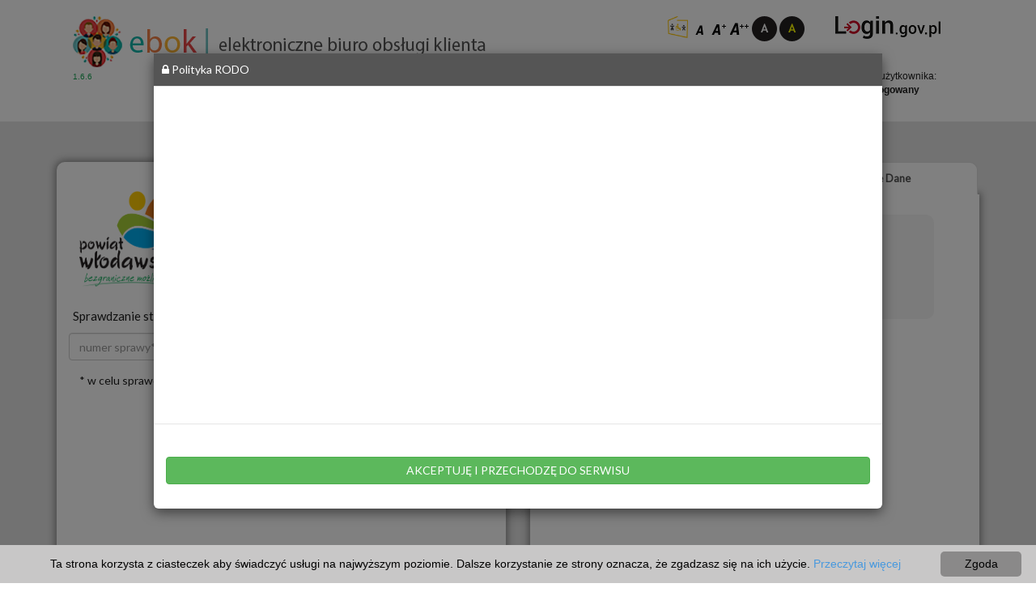

--- FILE ---
content_type: text/html;charset=UTF-8
request_url: https://ebok.powiatwlodawski.pl/;jsessionid=92C86FEBF0364D4730608A14ECF695DE?tab=public
body_size: 72941
content:





<!DOCTYPE html>
<html lang="pl-PL">
<head>
    <style>
        .center-block {
            display: block;
            margin-right: auto;
            margin-left: auto;
        }
    </style>
    
        <!-- Global site tag (gtag.js) - Google Analytics -->
        <script async
                src="https://www.googletagmanager.com/gtag/js?id=UA-139851018-48"></script>
        <script>
            window.dataLayer = window.dataLayer || [];

            function gtag() {
                dataLayer.push(arguments);
            }

            gtag('js', new Date());

            gtag('config', 'UA-139851018-48');
        </script>


        <!-- Google Analytics -->
        <script>
            (function (i, s, o, g, r, a, m) {
                i['GoogleAnalyticsObject'] = r;
                i[r] = i[r] || function () {
                    (i[r].q = i[r].q || []).push(arguments)
                }, i[r].l = 1 * new Date();
                a = s.createElement(o),
                    m = s.getElementsByTagName(o)[0];
                a.async = 1;
                a.src = g;
                m.parentNode.insertBefore(a, m)
            })(window, document, 'script', 'https://www.google-analytics.com/analytics.js', 'ga');

            ga('create', 'UA-139851018-48', 'auto');
            ga('send', 'pageview');
        </script>
        <!-- End Google Analytics -->
    


    <script async
            src="https://www.googletagmanager.com/gtag/js?id=UA-25407603-18"></script>
    <script>
        window.dataLayer = window.dataLayer || [];

        function gtag() {
            dataLayer.push(arguments);
        }

        gtag('js', new Date());

        gtag('config', 'UA-25407603-18');
    </script>


    <!-- Meta, title, CSS, favicons, etc. -->
    <meta charset="utf-8">
    <meta http-equiv="X-UA-Compatible" content="IE=edge">
    <meta name="viewport" content="width=device-width, initial-scale=1">


    <title>ebok | Starostwo Powiatowe we Włodawie</title>

    <!-- Font Awesome -->
    <link
            href='/resources/styles/error_site/font-awesome/css/font-awesome.min.css;jsessionid=85B6AC50D19B1BD579E90F5F97668D27'
            rel="stylesheet">

    <link
            href='/resources/styles/error_site/bootstrap/dist/css/bootstrap.min.css;jsessionid=85B6AC50D19B1BD579E90F5F97668D27'
            rel="stylesheet">
    <link rel="stylesheet"
          href='/resources/styles/style.css;jsessionid=85B6AC50D19B1BD579E90F5F97668D27'/>
    <link rel="stylesheet"
          href='/resources/styles/styleMain.css;jsessionid=85B6AC50D19B1BD579E90F5F97668D27'/>


    <!-- switch case do rozmiaru czcionki -->
    
        
            <!-- Nic nie wczytujemy -->
        
        
        
    

    

    


    <link rel="stylesheet" type="text/css" href="https://fonts.googleapis.com/css?family=Lato&Josefin+Sans">

    <link rel="stylesheet" type="text/css"
          href='/resources/styles/font/css/fontello.css;jsessionid=85B6AC50D19B1BD579E90F5F97668D27'/>
    <link href='https://fonts.googleapis.com/css?family=Niconne'
          rel='stylesheet' type='text/css'>
    <script
            src='/resources/js/error_site/jquery/dist/jquery.min.js;jsessionid=85B6AC50D19B1BD579E90F5F97668D27'></script>
    <script
            src='/resources/js/error_site/bootstrap/dist/js/bootstrap.min.js;jsessionid=85B6AC50D19B1BD579E90F5F97668D27'></script>
    <script src='/resources/js/style.js;jsessionid=85B6AC50D19B1BD579E90F5F97668D27'></script>


    <style>
        .page-101-kafelek-154{background-color: #f4f4f4}
.page-101-kafelek-154:hover{background-color: #e2e2e2}
.page-101-kafelek-17100{background-color: #f4f4f4}
.page-101-kafelek-17100:hover{background-color: #e2e2e2}
.page-101-kafelek-151{background-color: #f4f4f4}
.page-101-kafelek-151:hover{background-color: #e2e2e2}
.page-101-kafelek-152{background-color: #f4f4f4}
.page-101-kafelek-152:hover{background-color: #e2e2e2}
.page-101-kafelek-159{background-color: #f4f4f4}
.page-101-kafelek-159:hover{background-color: #e2e2e2}
.page-101-kafelek-160{background-color: #f4f4f4}
.page-101-kafelek-160:hover{background-color: #e2e2e2}
.page-102-kafelek-150{background-color: #f4f4f4}
.page-102-kafelek-150:hover{background-color: #e2e2e2}
.page-102-kafelek-17101{background-color: #f4f4f4}
.page-102-kafelek-17101:hover{background-color: #e2e2e2}
.page-102-kafelek-155{background-color: #f4f4f4}
.page-102-kafelek-155:hover{background-color: #e2e2e2}
.page-102-kafelek-156{background-color: #f4f4f4}
.page-102-kafelek-156:hover{background-color: #e2e2e2}
.page-102-kafelek-157{background-color: #f4f4f4}
.page-102-kafelek-157:hover{background-color: #e2e2e2}
.page-102-kafelek-158{background-color: #f4f4f4}
.page-102-kafelek-158:hover{background-color: #e2e2e2}
.page-1600-kafelek-1650{background-color: #f4f4f4}
.page-1600-kafelek-1650:hover{background-color: #e2e2e2}
.page-1600-kafelek-161{background-color: #f4f4f4}
.page-1600-kafelek-161:hover{background-color: #e2e2e2}
.page-1600-kafelek-153{background-color: #f4f4f4}
.page-1600-kafelek-153:hover{background-color: #e2e2e2}
.page-103-listTitle-162{background-color: #e2e2e2}
.page-103-listItem-162{background-color: #ffffff}
.page-103-listItem-162:hover{background-color:#f7f7f7!important;}
.page-103-listTitle-950{background-color: #e2e2e2}
.page-103-listItem-950{background-color: #ffffff}
.page-103-listItem-950:hover{background-color:#f7f7f7!important;}
.page-103-listTitle-1200{background-color: #e2e2e2}
.page-103-listItem-1200{background-color: #ffffff}
.page-103-listItem-1200:hover{background-color:#f7f7f7!important;}
.page-103-listTitle-1201{background-color: #e2e2e2}
.page-103-listItem-1201{background-color: #ffffff}
.page-103-listItem-1201:hover{background-color:#f7f7f7!important;}
.page-103-listTitle-1202{background-color: #e2e2e2}
.page-103-listItem-1202{background-color: #ffffff}
.page-103-listItem-1202:hover{background-color:#f7f7f7!important;}
.page-103-listTitle-1204{background-color: #e2e2e2}
.page-103-listItem-1204{background-color: #ffffff}
.page-103-listItem-1204:hover{background-color:#f7f7f7!important;}
.page-103-listTitle-1203{background-color: #e2e2e2}
.page-103-listItem-1203{background-color: #ffffff}
.page-103-listItem-1203:hover{background-color:#f7f7f7!important;}

    </style>

</head>
<body style="background-image: url(/resources/images/graphic/background.jpg;jsessionid=85B6AC50D19B1BD579E90F5F97668D27);">

<div class="header-white contrastDark">
    <div class="container">


        <div class="site-header">
            <div class="row">
                <div class="col-md-8 title">


                    <p>
                        <a href="/;jsessionid=85B6AC50D19B1BD579E90F5F97668D27"><img alt="banner" class="imgMarginTopMQ banner"
                                                            src='/img/bannerUrzedu_670710c15f.png;jsessionid=85B6AC50D19B1BD579E90F5F97668D27'></a><br><a
                            class="version">1.6.6</a>
                    </p>
                    <p>
                        <b></b>
                    </p>
                </div>


                <div class="col-md-4">
                    
                        
                            <a href='/accessibility;jsessionid=85B6AC50D19B1BD579E90F5F97668D27'><img class="accessibility"
                                                                           alt="Deklaracja Dostępności"
                                                                           title="Deklaracja Dostępności" width="25"
                                                                           height="27"
                                                                           src='/resources/images/wcag20/dostepnosc.png;jsessionid=85B6AC50D19B1BD579E90F5F97668D27'></a>
                        
                    

                    <div class="col-md-6">


                        <a href='/wyglad;jsessionid=85B6AC50D19B1BD579E90F5F97668D27?czcionka=1 '> 
                            <img alt="czcionka standardowa" class="imgMarginTopMQ"
                                 src='/resources/images/wcag20/fontDefault.png;jsessionid=85B6AC50D19B1BD579E90F5F97668D27'>
                         
                        </a> <a href='/wyglad;jsessionid=85B6AC50D19B1BD579E90F5F97668D27?czcionka=2 '> 
                        <img alt="czcionka większa" class="imgMarginTopMQ"
                             src='/resources/images/wcag20/fontBigger.png;jsessionid=85B6AC50D19B1BD579E90F5F97668D27'>
                     
                    </a> <a href='/wyglad;jsessionid=85B6AC50D19B1BD579E90F5F97668D27?czcionka=3 '> 
                        <img alt="czcionka duża" class="imgMarginTopMQ"
                             src='/resources/images/wcag20/fontBig.png;jsessionid=85B6AC50D19B1BD579E90F5F97668D27'>
                     
                    </a>
                        
                            <a href='/wyglad;jsessionid=85B6AC50D19B1BD579E90F5F97668D27?kontrast=1 '> <img alt="normalny kontrast"
                                                                                 class="imgMarginTopMQ"
                                                                                 src='/resources/images/wcag20/blackWhite.png;jsessionid=85B6AC50D19B1BD579E90F5F97668D27'/>
                            </a>

                        
                        

                        
                            <a href='/wyglad;jsessionid=85B6AC50D19B1BD579E90F5F97668D27?kontrast=3 '> <img alt="kontrast"
                                                                                 class="imgMarginTopMQ"
                                                                                 src='/resources/images/wcag20/contrast1.png;jsessionid=85B6AC50D19B1BD579E90F5F97668D27'/>
                            </a>
                        
                        

                    </div>

                    <div class="col-md-6" id="zegar">

                        
                            <div class="small-red half">
                                <div class="profil">
                                    

                                    
                                        <a href='/logowaniePlId;jsessionid=85B6AC50D19B1BD579E90F5F97668D27'>
                                            <img
                                                    class="profil-normal" alt="zaloguj"
                                                    src='/resources/images/graphic/logoLogin.png;jsessionid=85B6AC50D19B1BD579E90F5F97668D27'>
                                            <img class="profil-hover" alt="zaloguj"
                                                 src='/resources/images/graphic/logoLogin.png;jsessionid=85B6AC50D19B1BD579E90F5F97668D27'>
                                        </a>
                                    

                                </div>
                            </div>
                        


                        


                        <br>
                        
                        
                        <br>
                        <p class="login">
                            
                            status użytkownika:<br>
                            <strong>niezalogowany</strong>
                        </p>
                    </div>
                </div>
                


            </div>
        </div>

    </div>
</div>


<div class="container contrastDark">


    <div class="row">
        <div class="col-md-6 col-sm-6 col-xs-12">
            <div class="red-square">

                
                
                    <div class="small-red half">
                        <div class="dane">


                            <table>
                                <tr>
                                    <td>

                                        
                                            <img alt="logo" style="width:120px;height:126px;" class="imgMarginTopMQ"
                                                 src='/img/logoUrzedu_a5efdbdb87.png;jsessionid=85B6AC50D19B1BD579E90F5F97668D27'/>
                                        

                                    </td>
                                    <td><p class="ukrywanie">__</p></td>

                                    <td><p class="login"> <p><strong><span style="font-size: 12px;">Starostwo Powiatowe <br />we Włodawie </span><br /><span style="font-size: 12px;">al. Józefa Piłsudskiego 24,&nbsp;</span><span style="font-size: 12px;">22-200 Włodawa</span></strong><br /></p></p></td>
                                </tr>
                            </table>


                        </div>
                    </div>
                
                
                
                    <script src='/resources/js/checkbuttonsearch.js;jsessionid=85B6AC50D19B1BD579E90F5F97668D27'></script>
                    <div class="small-red full">
                        <form method="post" id="statusSprawyForm" class="statusForm"
                              action="/status_sprawy;jsessionid=85B6AC50D19B1BD579E90F5F97668D27">
                            <div class="status">
                                Sprawdzanie statusu sprawy <a class="badge progress-bar-default"
                                                              style="margin-top: -10px;"
                                                              title="Instrukcja Użytkownika / Pomoc"
                                                              href="https://ebok.powiatwlodawski.pl/;jsessionid=85B6AC50D19B1BD579E90F5F97668D27"
                                                              target="_blank">
                                <span class="fa fa-question-circle zoom"></span></a>
                            </div>
                            <div class="input-group">
                                <input type="text" placeholder="numer sprawy*" class="form-control" id="numerSprawy"
                                       name="numerSprawy">
                                <span class="input-group-btn">
							<button style="z-index: 0;" id="statusSprawyButton" type="submit"
                                    class="click-search btn btn-default">Sprawdź</button>
							</span>
                            </div>


                        </form>
                        <div class="textstatus2">* w celu sprawdzeniu statusu
                            sprawy należy podać znak sprawy.
                        </div>
                    </div>
                


                
                


    
    
    <div class="small-red full">


        <!-- Informacje dla pojedynczej sprawy z warunkiem samego dokumentu-->

        


        <!-- Informacje dla pojedynczej sprawy -->
        


    </div>


    <!-- Informacje dla wielu spraw -->
    
</div>
</div>


<div class="col-lg-6 col-md-6 col-sm-6 col-xs-12">
    <ul class="nav nav-tabs">
        <li class="tab-white"><a href="#home" id="tab_home"
                                 style="border-top-left-radius: 10px; border-top-right-radius: 10px;">Serwisy</a></li>


        <li class="tab-white active"><a id="tab_uslugi" href="#menu1"
                                        style="border-top-left-radius: 10px; border-top-right-radius: 10px;">Usługi</a>
        </li>


        
            <li class="tab-white"><a id="tab_public" href="#menu2"
                                     style="border-top-left-radius: 10px; border-top-right-radius: 10px;">Otwarte
                Dane</a>
            </li>
        


    </ul>
    <div class="white-square">


        <div class="tab-content">
            <div id="home" class="tab-pane fade in">
                <div id="dmSlider" class="carousel slide " data-interval="false"
                     data-ride="carousel">
                    <div class="carousel-inner">

                        
                            
                        
                            
                                <div
                                        class="item active">
                                    <div
                                            style="color: black; height: 450px; overflow-y: auto; padding-right: 10px;">
                                        
                                            <a target="_blank"
                                               href='https://obywatel.gov.pl/'
                                               onmouseover="document.getElementById('img-101-154').src='
                                                   /img/imgKafelek2_44bd309209.png;jsessionid=85B6AC50D19B1BD579E90F5F97668D27';"
                                               onmouseout="document.getElementById('img-101-154').src='
                                                   /img/imgKafel1_7077847f09.png;jsessionid=85B6AC50D19B1BD579E90F5F97668D27';"
                                               onclick="ga('send', 'event', 'kafel', 'kliknięcie', 'OBYWATEL.GOV.PL');logOperacja('KAFLE', 'CLICK', 'OBYWATEL.GOV.PL');">
                                                <div class="col-lg-6 col-md-6 col-sm-6 col-xs-6">
                                                    <div
                                                            class="kafelekAdmin page-101-kafelek-154"
                                                            title="OBYWATEL.GOV.PL">
                                                        <img id="img-101-154"
                                                             class="imgKafelek"
                                                             src='/img/imgKafel1_7077847f09.png;jsessionid=85B6AC50D19B1BD579E90F5F97668D27'
                                                             onmouseover="this.src='/img/imgKafelek2_44bd309209.png;jsessionid=85B6AC50D19B1BD579E90F5F97668D27'"
                                                             onmouseout="this.src='/img/imgKafel1_7077847f09.png;jsessionid=85B6AC50D19B1BD579E90F5F97668D27'"
                                                             alt="kafelek"/> <br>OBYWATEL.GOV.PL
                                                    </div>
                                                </div>
                                            </a>


                                        
                                            <a target="_blank"
                                               href='https://e-budownictwo.gunb.gov.pl/'
                                               onmouseover="document.getElementById('img-101-17100').src='
                                                   /img/imgKafelek2_edbd378ebc.png;jsessionid=85B6AC50D19B1BD579E90F5F97668D27';"
                                               onmouseout="document.getElementById('img-101-17100').src='
                                                   /img/imgKafel1_ebbec875e2.png;jsessionid=85B6AC50D19B1BD579E90F5F97668D27';"
                                               onclick="ga('send', 'event', 'kafel', 'kliknięcie', 'e-Budownictwo');logOperacja('KAFLE', 'CLICK', 'e-Budownictwo');">
                                                <div class="col-lg-6 col-md-6 col-sm-6 col-xs-6">
                                                    <div
                                                            class="kafelekAdmin page-101-kafelek-17100"
                                                            title="e-Budownictwo">
                                                        <img id="img-101-17100"
                                                             class="imgKafelek"
                                                             src='/img/imgKafel1_ebbec875e2.png;jsessionid=85B6AC50D19B1BD579E90F5F97668D27'
                                                             onmouseover="this.src='/img/imgKafelek2_edbd378ebc.png;jsessionid=85B6AC50D19B1BD579E90F5F97668D27'"
                                                             onmouseout="this.src='/img/imgKafel1_ebbec875e2.png;jsessionid=85B6AC50D19B1BD579E90F5F97668D27'"
                                                             alt="kafelek"/> <br>e-Budownictwo
                                                    </div>
                                                </div>
                                            </a>


                                        
                                            <a target="_blank"
                                               href='https://spwlodawa.bip.lubelskie.pl/'
                                               onmouseover="document.getElementById('img-101-151').src='
                                                   /img/imgKafelek2_523fee36e1.png;jsessionid=85B6AC50D19B1BD579E90F5F97668D27';"
                                               onmouseout="document.getElementById('img-101-151').src='
                                                   /img/imgKafel1_a4ae315822.png;jsessionid=85B6AC50D19B1BD579E90F5F97668D27';"
                                               onclick="ga('send', 'event', 'kafel', 'kliknięcie', 'Biuletyn Informacji Publicznej');logOperacja('KAFLE', 'CLICK', 'Biuletyn Informacji Publicznej');">
                                                <div class="col-lg-6 col-md-6 col-sm-6 col-xs-6">
                                                    <div
                                                            class="kafelekAdmin page-101-kafelek-151"
                                                            title="Biuletyn Informacji Publicznej">
                                                        <img id="img-101-151"
                                                             class="imgKafelek"
                                                             src='/img/imgKafel1_a4ae315822.png;jsessionid=85B6AC50D19B1BD579E90F5F97668D27'
                                                             onmouseover="this.src='/img/imgKafelek2_523fee36e1.png;jsessionid=85B6AC50D19B1BD579E90F5F97668D27'"
                                                             onmouseout="this.src='/img/imgKafel1_a4ae315822.png;jsessionid=85B6AC50D19B1BD579E90F5F97668D27'"
                                                             alt="kafelek"/> <br>Biuletyn Informacji Publicznej
                                                    </div>
                                                </div>
                                            </a>


                                        
                                            <a target="_blank"
                                               href='https://epuap.gov.pl/wps/portal/strefa-klienta/'
                                               onmouseover="document.getElementById('img-101-152').src='
                                                   /img/imgKafelek2_9cdeae4975.png;jsessionid=85B6AC50D19B1BD579E90F5F97668D27';"
                                               onmouseout="document.getElementById('img-101-152').src='
                                                   /img/imgKafel1_b20a03d16a.png;jsessionid=85B6AC50D19B1BD579E90F5F97668D27';"
                                               onclick="ga('send', 'event', 'kafel', 'kliknięcie', 'Elektroniczna Platforma Usług Administracji Publicznej');logOperacja('KAFLE', 'CLICK', 'Elektroniczna Platforma Usług Administracji Publicznej');">
                                                <div class="col-lg-6 col-md-6 col-sm-6 col-xs-6">
                                                    <div
                                                            class="kafelekAdmin page-101-kafelek-152"
                                                            title="Elektroniczna Platforma Usług Administracji Publicznej">
                                                        <img id="img-101-152"
                                                             class="imgKafelek"
                                                             src='/img/imgKafel1_b20a03d16a.png;jsessionid=85B6AC50D19B1BD579E90F5F97668D27'
                                                             onmouseover="this.src='/img/imgKafelek2_9cdeae4975.png;jsessionid=85B6AC50D19B1BD579E90F5F97668D27'"
                                                             onmouseout="this.src='/img/imgKafel1_b20a03d16a.png;jsessionid=85B6AC50D19B1BD579E90F5F97668D27'"
                                                             alt="kafelek"/> <br>Elektroniczna Platforma Usług Administracji Publicznej
                                                    </div>
                                                </div>
                                            </a>


                                        
                                            <a target="_blank"
                                               href='https://wlodawski.e-mapa.net/'
                                               onmouseover="document.getElementById('img-101-159').src='
                                                   /img/imgKafelek2_dac322bc2d.png;jsessionid=85B6AC50D19B1BD579E90F5F97668D27';"
                                               onmouseout="document.getElementById('img-101-159').src='
                                                   /img/imgKafel1_2241e07a1f.png;jsessionid=85B6AC50D19B1BD579E90F5F97668D27';"
                                               onclick="ga('send', 'event', 'kafel', 'kliknięcie', 'Portal Mapowy');logOperacja('KAFLE', 'CLICK', 'Portal Mapowy');">
                                                <div class="col-lg-6 col-md-6 col-sm-6 col-xs-6">
                                                    <div
                                                            class="kafelekAdmin page-101-kafelek-159"
                                                            title="Portal Mapowy">
                                                        <img id="img-101-159"
                                                             class="imgKafelek"
                                                             src='/img/imgKafel1_2241e07a1f.png;jsessionid=85B6AC50D19B1BD579E90F5F97668D27'
                                                             onmouseover="this.src='/img/imgKafelek2_dac322bc2d.png;jsessionid=85B6AC50D19B1BD579E90F5F97668D27'"
                                                             onmouseout="this.src='/img/imgKafel1_2241e07a1f.png;jsessionid=85B6AC50D19B1BD579E90F5F97668D27'"
                                                             alt="kafelek"/> <br>Portal Mapowy
                                                    </div>
                                                </div>
                                            </a>


                                        
                                            <a target="_blank"
                                               href='https://enaleznosci.powiatwlodawski.pl/rejestracjaEpuap2'
                                               onmouseover="document.getElementById('img-101-160').src='
                                                   /img/imgKafelek2_14e494a211.png;jsessionid=85B6AC50D19B1BD579E90F5F97668D27';"
                                               onmouseout="document.getElementById('img-101-160').src='
                                                   /img/imgKafel1_eec43e6d68.png;jsessionid=85B6AC50D19B1BD579E90F5F97668D27';"
                                               onclick="ga('send', 'event', 'kafel', 'kliknięcie', 'Rejestracja Użytkownika');logOperacja('KAFLE', 'CLICK', 'Rejestracja Użytkownika');">
                                                <div class="col-lg-6 col-md-6 col-sm-6 col-xs-6">
                                                    <div
                                                            class="kafelekAdmin page-101-kafelek-160"
                                                            title="Rejestracja Użytkownika">
                                                        <img id="img-101-160"
                                                             class="imgKafelek"
                                                             src='/img/imgKafel1_eec43e6d68.png;jsessionid=85B6AC50D19B1BD579E90F5F97668D27'
                                                             onmouseover="this.src='/img/imgKafelek2_14e494a211.png;jsessionid=85B6AC50D19B1BD579E90F5F97668D27'"
                                                             onmouseout="this.src='/img/imgKafel1_eec43e6d68.png;jsessionid=85B6AC50D19B1BD579E90F5F97668D27'"
                                                             alt="kafelek"/> <br>Rejestracja Użytkownika
                                                    </div>
                                                </div>
                                            </a>


                                        
                                        <!-- LISTA_wcześniejsze jej miejsce -->


                                    </div>
                                </div>

                            
                        
                            
                                <div
                                        class="item ">
                                    <div
                                            style="color: black; height: 450px; overflow-y: auto; padding-right: 10px;">
                                        
                                            <a target="_blank"
                                               href='https://powiatwlodawski.pl/'
                                               onmouseover="document.getElementById('img-102-150').src='
                                                   /img/imgKafelek2_971fec7feb.png;jsessionid=85B6AC50D19B1BD579E90F5F97668D27';"
                                               onmouseout="document.getElementById('img-102-150').src='
                                                   /img/imgKafel1_6ff933c468.png;jsessionid=85B6AC50D19B1BD579E90F5F97668D27';"
                                               onclick="ga('send', 'event', 'kafel', 'kliknięcie', 'strona podmiotowa Urzędu');logOperacja('KAFLE', 'CLICK', 'strona podmiotowa Urzędu');">
                                                <div class="col-lg-6 col-md-6 col-sm-6 col-xs-6">
                                                    <div
                                                            class="kafelekAdmin page-102-kafelek-150"
                                                            title="strona podmiotowa Urzędu">
                                                        <img id="img-102-150"
                                                             class="imgKafelek"
                                                             src='/img/imgKafel1_6ff933c468.png;jsessionid=85B6AC50D19B1BD579E90F5F97668D27'
                                                             onmouseover="this.src='/img/imgKafelek2_971fec7feb.png;jsessionid=85B6AC50D19B1BD579E90F5F97668D27'"
                                                             onmouseout="this.src='/img/imgKafel1_6ff933c468.png;jsessionid=85B6AC50D19B1BD579E90F5F97668D27'"
                                                             alt="kafelek"/> <br>strona podmiotowa Urzędu
                                                    </div>
                                                </div>
                                            </a>


                                        
                                            <a target="_blank"
                                               href='https://www.epodgik.pl/rejestracja/?teryt=0619'
                                               onmouseover="document.getElementById('img-102-17101').src='
                                                   /img/imgKafelek2_b7f65f9e32.jfif;jsessionid=85B6AC50D19B1BD579E90F5F97668D27';"
                                               onmouseout="document.getElementById('img-102-17101').src='
                                                   /img/imgKafel1_e529a2e5d9.jfif;jsessionid=85B6AC50D19B1BD579E90F5F97668D27';"
                                               onclick="ga('send', 'event', 'kafel', 'kliknięcie', 'ePODGiK');logOperacja('KAFLE', 'CLICK', 'ePODGiK');">
                                                <div class="col-lg-6 col-md-6 col-sm-6 col-xs-6">
                                                    <div
                                                            class="kafelekAdmin page-102-kafelek-17101"
                                                            title="ePODGiK">
                                                        <img id="img-102-17101"
                                                             class="imgKafelek"
                                                             src='/img/imgKafel1_e529a2e5d9.jfif;jsessionid=85B6AC50D19B1BD579E90F5F97668D27'
                                                             onmouseover="this.src='/img/imgKafelek2_b7f65f9e32.jfif;jsessionid=85B6AC50D19B1BD579E90F5F97668D27'"
                                                             onmouseout="this.src='/img/imgKafel1_e529a2e5d9.jfif;jsessionid=85B6AC50D19B1BD579E90F5F97668D27'"
                                                             alt="kafelek"/> <br>ePODGiK
                                                    </div>
                                                </div>
                                            </a>


                                        
                                            <a target="_blank"
                                               href='https://www.zus.pl/portal/logowanie.npi'
                                               onmouseover="document.getElementById('img-102-155').src='
                                                   /img/imgKafelek2_a932bdca46.png;jsessionid=85B6AC50D19B1BD579E90F5F97668D27';"
                                               onmouseout="document.getElementById('img-102-155').src='
                                                   /img/imgKafel1_d776957034.png;jsessionid=85B6AC50D19B1BD579E90F5F97668D27';"
                                               onclick="ga('send', 'event', 'kafel', 'kliknięcie', 'Platforma usług elektronicznych ZUS (PUE)');logOperacja('KAFLE', 'CLICK', 'Platforma usług elektronicznych ZUS (PUE)');">
                                                <div class="col-lg-6 col-md-6 col-sm-6 col-xs-6">
                                                    <div
                                                            class="kafelekAdmin page-102-kafelek-155"
                                                            title="Platforma usług elektronicznych ZUS (PUE)">
                                                        <img id="img-102-155"
                                                             class="imgKafelek"
                                                             src='/img/imgKafel1_d776957034.png;jsessionid=85B6AC50D19B1BD579E90F5F97668D27'
                                                             onmouseover="this.src='/img/imgKafelek2_a932bdca46.png;jsessionid=85B6AC50D19B1BD579E90F5F97668D27'"
                                                             onmouseout="this.src='/img/imgKafel1_d776957034.png;jsessionid=85B6AC50D19B1BD579E90F5F97668D27'"
                                                             alt="kafelek"/> <br>Platforma usług elektronicznych ZUS (PUE)
                                                    </div>
                                                </div>
                                            </a>


                                        
                                            <a target="_blank"
                                               href='https://pacjent.gov.pl/'
                                               onmouseover="document.getElementById('img-102-156').src='
                                                   /img/imgKafelek2_ee136e12ce.png;jsessionid=85B6AC50D19B1BD579E90F5F97668D27';"
                                               onmouseout="document.getElementById('img-102-156').src='
                                                   /img/imgKafel1_a555b9dfdf.png;jsessionid=85B6AC50D19B1BD579E90F5F97668D27';"
                                               onclick="ga('send', 'event', 'kafel', 'kliknięcie', 'Internetowe Konto Pacjenta');logOperacja('KAFLE', 'CLICK', 'Internetowe Konto Pacjenta');">
                                                <div class="col-lg-6 col-md-6 col-sm-6 col-xs-6">
                                                    <div
                                                            class="kafelekAdmin page-102-kafelek-156"
                                                            title="Internetowe Konto Pacjenta">
                                                        <img id="img-102-156"
                                                             class="imgKafelek"
                                                             src='/img/imgKafel1_a555b9dfdf.png;jsessionid=85B6AC50D19B1BD579E90F5F97668D27'
                                                             onmouseover="this.src='/img/imgKafelek2_ee136e12ce.png;jsessionid=85B6AC50D19B1BD579E90F5F97668D27'"
                                                             onmouseout="this.src='/img/imgKafel1_a555b9dfdf.png;jsessionid=85B6AC50D19B1BD579E90F5F97668D27'"
                                                             alt="kafelek"/> <br>Internetowe Konto Pacjenta
                                                    </div>
                                                </div>
                                            </a>


                                        
                                            <a target="_blank"
                                               href='http://pczk.powiatwlodawski.pl/'
                                               onmouseover="document.getElementById('img-102-157').src='
                                                   /img/imgKafelek2_5ca41b7f03.png;jsessionid=85B6AC50D19B1BD579E90F5F97668D27';"
                                               onmouseout="document.getElementById('img-102-157').src='
                                                   /img/imgKafel1_c082a2ee5f.png;jsessionid=85B6AC50D19B1BD579E90F5F97668D27';"
                                               onclick="ga('send', 'event', 'kafel', 'kliknięcie', 'Centrum Zarządzania Kryzysowego');logOperacja('KAFLE', 'CLICK', 'Centrum Zarządzania Kryzysowego');">
                                                <div class="col-lg-6 col-md-6 col-sm-6 col-xs-6">
                                                    <div
                                                            class="kafelekAdmin page-102-kafelek-157"
                                                            title="Centrum Zarządzania Kryzysowego">
                                                        <img id="img-102-157"
                                                             class="imgKafelek"
                                                             src='/img/imgKafel1_c082a2ee5f.png;jsessionid=85B6AC50D19B1BD579E90F5F97668D27'
                                                             onmouseover="this.src='/img/imgKafelek2_5ca41b7f03.png;jsessionid=85B6AC50D19B1BD579E90F5F97668D27'"
                                                             onmouseout="this.src='/img/imgKafel1_c082a2ee5f.png;jsessionid=85B6AC50D19B1BD579E90F5F97668D27'"
                                                             alt="kafelek"/> <br>Centrum Zarządzania Kryzysowego
                                                    </div>
                                                </div>
                                            </a>


                                        
                                            <a target="_blank"
                                               href='https://mapy.geoportal.gov.pl/iMapLite/KMZBPublic.html'
                                               onmouseover="document.getElementById('img-102-158').src='
                                                   /img/imgKafelek2_86a6bb10ab.png;jsessionid=85B6AC50D19B1BD579E90F5F97668D27';"
                                               onmouseout="document.getElementById('img-102-158').src='
                                                   /img/imgKafel1_5b34ef3ecb.png;jsessionid=85B6AC50D19B1BD579E90F5F97668D27';"
                                               onclick="ga('send', 'event', 'kafel', 'kliknięcie', 'Krajowa Mapa Zagrożeń Bezpieczeństwa');logOperacja('KAFLE', 'CLICK', 'Krajowa Mapa Zagrożeń Bezpieczeństwa');">
                                                <div class="col-lg-6 col-md-6 col-sm-6 col-xs-6">
                                                    <div
                                                            class="kafelekAdmin page-102-kafelek-158"
                                                            title="Krajowa Mapa Zagrożeń Bezpieczeństwa">
                                                        <img id="img-102-158"
                                                             class="imgKafelek"
                                                             src='/img/imgKafel1_5b34ef3ecb.png;jsessionid=85B6AC50D19B1BD579E90F5F97668D27'
                                                             onmouseover="this.src='/img/imgKafelek2_86a6bb10ab.png;jsessionid=85B6AC50D19B1BD579E90F5F97668D27'"
                                                             onmouseout="this.src='/img/imgKafel1_5b34ef3ecb.png;jsessionid=85B6AC50D19B1BD579E90F5F97668D27'"
                                                             alt="kafelek"/> <br>Krajowa Mapa Zagrożeń Bezpieczeństwa
                                                    </div>
                                                </div>
                                            </a>


                                        
                                        <!-- LISTA_wcześniejsze jej miejsce -->


                                    </div>
                                </div>

                            
                        
                            
                                <div
                                        class="item ">
                                    <div
                                            style="color: black; height: 450px; overflow-y: auto; padding-right: 10px;">
                                        
                                            <a target="_blank"
                                               href='https://konsultacje.powiatwlodawski.pl/'
                                               onmouseover="document.getElementById('img-1600-1650').src='
                                                   /img/imgKafelek2_fe2630a1ff.png;jsessionid=85B6AC50D19B1BD579E90F5F97668D27';"
                                               onmouseout="document.getElementById('img-1600-1650').src='
                                                   /img/imgKafel1_06fe3f455b.png;jsessionid=85B6AC50D19B1BD579E90F5F97668D27';"
                                               onclick="ga('send', 'event', 'kafel', 'kliknięcie', 'Portal partycypacji społecznej');logOperacja('KAFLE', 'CLICK', 'Portal partycypacji społecznej');">
                                                <div class="col-lg-6 col-md-6 col-sm-6 col-xs-6">
                                                    <div
                                                            class="kafelekAdmin page-1600-kafelek-1650"
                                                            title="Portal partycypacji społecznej">
                                                        <img id="img-1600-1650"
                                                             class="imgKafelek"
                                                             src='/img/imgKafel1_06fe3f455b.png;jsessionid=85B6AC50D19B1BD579E90F5F97668D27'
                                                             onmouseover="this.src='/img/imgKafelek2_fe2630a1ff.png;jsessionid=85B6AC50D19B1BD579E90F5F97668D27'"
                                                             onmouseout="this.src='/img/imgKafel1_06fe3f455b.png;jsessionid=85B6AC50D19B1BD579E90F5F97668D27'"
                                                             alt="kafelek"/> <br>Portal partycypacji społecznej
                                                    </div>
                                                </div>
                                            </a>


                                        
                                            <a target="_blank"
                                               href='https://enaleznosci.powiatwlodawski.pl'
                                               onmouseover="document.getElementById('img-1600-161').src='
                                                   /img/imgKafelek2_c1c1364799.png;jsessionid=85B6AC50D19B1BD579E90F5F97668D27';"
                                               onmouseout="document.getElementById('img-1600-161').src='
                                                   /img/imgKafel1_0c4214c032.png;jsessionid=85B6AC50D19B1BD579E90F5F97668D27';"
                                               onclick="ga('send', 'event', 'kafel', 'kliknięcie', 'eNalezności');logOperacja('KAFLE', 'CLICK', 'eNalezności');">
                                                <div class="col-lg-6 col-md-6 col-sm-6 col-xs-6">
                                                    <div
                                                            class="kafelekAdmin page-1600-kafelek-161"
                                                            title="eNależności">
                                                        <img id="img-1600-161"
                                                             class="imgKafelek"
                                                             src='/img/imgKafel1_0c4214c032.png;jsessionid=85B6AC50D19B1BD579E90F5F97668D27'
                                                             onmouseover="this.src='/img/imgKafelek2_c1c1364799.png;jsessionid=85B6AC50D19B1BD579E90F5F97668D27'"
                                                             onmouseout="this.src='/img/imgKafel1_0c4214c032.png;jsessionid=85B6AC50D19B1BD579E90F5F97668D27'"
                                                             alt="kafelek"/> <br>eNalezności
                                                    </div>
                                                </div>
                                            </a>


                                        
                                            <a target="_blank"
                                               href='https://pz.gov.pl/pz/index'
                                               onmouseover="document.getElementById('img-1600-153').src='
                                                   /img/imgKafelek2_16953e1534.png;jsessionid=85B6AC50D19B1BD579E90F5F97668D27';"
                                               onmouseout="document.getElementById('img-1600-153').src='
                                                   /img/imgKafel1_71ac66ce7f.png;jsessionid=85B6AC50D19B1BD579E90F5F97668D27';"
                                               onclick="ga('send', 'event', 'kafel', 'kliknięcie', 'Profil Zaufany');logOperacja('KAFLE', 'CLICK', 'Profil Zaufany');">
                                                <div class="col-lg-6 col-md-6 col-sm-6 col-xs-6">
                                                    <div
                                                            class="kafelekAdmin page-1600-kafelek-153"
                                                            title="Profil Zaufany">
                                                        <img id="img-1600-153"
                                                             class="imgKafelek"
                                                             src='/img/imgKafel1_71ac66ce7f.png;jsessionid=85B6AC50D19B1BD579E90F5F97668D27'
                                                             onmouseover="this.src='/img/imgKafelek2_16953e1534.png;jsessionid=85B6AC50D19B1BD579E90F5F97668D27'"
                                                             onmouseout="this.src='/img/imgKafel1_71ac66ce7f.png;jsessionid=85B6AC50D19B1BD579E90F5F97668D27'"
                                                             alt="kafelek"/> <br>Profil Zaufany
                                                    </div>
                                                </div>
                                            </a>


                                        
                                        <!-- LISTA_wcześniejsze jej miejsce -->


                                    </div>
                                </div>

                            
                        
                            
                        
                    </div>
                </div>


                <div class="clearfix">
                    <div class="sliderControl">
                        <a class="navigatorsliderleft btn btn-default" href="#dmSlider"
                           data-slide="prev"> <span
                                class="glyphicon glyphicon-chevron-left"></span> <span
                                class="sr-only">Previous</span>
                        </a> <a class="navigatorsliderright btn btn-default"
                                href="#dmSlider" data-slide="next"> <span
                            class="glyphicon glyphicon-chevron-right"></span> <span
                            class="sr-only">Next</span>
                    </a>
                    </div>
                </div>
            </div>
            <div id="menu1" class="tab-pane fade in active">


                <div style="color: black; height: 450px; overflow-y: auto; padding-right: 10px;">
                    
                        
                    
                        
                    
                        
                    
                        
                    
                        

                            <div class="col-md-12 searchBox floatRight">

                                <form action="/search/page/103;jsessionid=85B6AC50D19B1BD579E90F5F97668D27"
                                      method="get">


                                </form>
                            </div>

                            <div class="jumbotron jumbotron-fluid background-jumbotron" style="height: 30px;">
                                <div class="container">
                                    <p style="margin-top: -30px; margin-left: -60px;" class="lead titleBig">
                                        <b>Karty Usług</b></p>

                                    <h5 style=" margin-left: -60px;"
                                        class="display-4 titleBig">klasyfikacja według wydziałów</h5>
                                    <p>
                                        <a class="badge progress-bar-default back zoom instrukcja"
                                           style="margin-top: -23%; margin-left: 110%;"
                                           title="Instrukcja Użytkownika / Pomoc"
                                           href="https://ebok.powiatwlodawski.pl/resource/publicDataFile_cda9334f04.pdf" data-slide="prev"
                                           target="_blank">
                                            <span class="fa fa-question-circle"></span></a>
                                    </p>
                                </div>
                            </div>


                            
                                <form style="display: inline"
                                      action='103/item/162;jsessionid=85B6AC50D19B1BD579E90F5F97668D27' method="get">
                                    <button type="submit" class="btn btn-secondary btn-outline btn-block none-outline">
                                        <i class="fa fa-check-square"></i> Wydział Budownictwa i Inwestycji</button>
                                </form>

                            
                                <form style="display: inline"
                                      action='103/item/950;jsessionid=85B6AC50D19B1BD579E90F5F97668D27' method="get">
                                    <button type="submit" class="btn btn-secondary btn-outline btn-block none-outline">
                                        <i class="fa fa-check-square"></i> Wydział Komunikacji, Transportu i Dróg</button>
                                </form>

                            
                                <form style="display: inline"
                                      action='103/item/1200;jsessionid=85B6AC50D19B1BD579E90F5F97668D27' method="get">
                                    <button type="submit" class="btn btn-secondary btn-outline btn-block none-outline">
                                        <i class="fa fa-check-square"></i> Wydział Geodezji</button>
                                </form>

                            
                                <form style="display: inline"
                                      action='103/item/1201;jsessionid=85B6AC50D19B1BD579E90F5F97668D27' method="get">
                                    <button type="submit" class="btn btn-secondary btn-outline btn-block none-outline">
                                        <i class="fa fa-check-square"></i> Powiatowy Rzecznik Konsumentów</button>
                                </form>

                            
                                <form style="display: inline"
                                      action='103/item/1202;jsessionid=85B6AC50D19B1BD579E90F5F97668D27' method="get">
                                    <button type="submit" class="btn btn-secondary btn-outline btn-block none-outline">
                                        <i class="fa fa-check-square"></i> Wydział Edukacji I Polityki Społecznej</button>
                                </form>

                            
                                <form style="display: inline"
                                      action='103/item/1204;jsessionid=85B6AC50D19B1BD579E90F5F97668D27' method="get">
                                    <button type="submit" class="btn btn-secondary btn-outline btn-block none-outline">
                                        <i class="fa fa-check-square"></i> Inne sprawy urzędowe</button>
                                </form>

                            
                                <form style="display: inline"
                                      action='103/item/1203;jsessionid=85B6AC50D19B1BD579E90F5F97668D27' method="get">
                                    <button type="submit" class="btn btn-secondary btn-outline btn-block none-outline">
                                        <i class="fa fa-check-square"></i> Wydział Środowiska I Rolnictwa</button>
                                </form>

                            
                        
                    
                    <br>
                    <form style="display: inline" action='/mostUsed;jsessionid=85B6AC50D19B1BD579E90F5F97668D27' method="get">
                        <button type="submit" class="badge progress-bar-success none-outline" style="border:none;"><i
                                class="fa fa-search"></i> Najczęściej używane
                        </button>
                    </form>
                </div>


            </div>
            <div id="menu2" class="tab-pane fade">
                <div style="color: black; height: 450px; overflow-y: auto; padding-right: 10px;">


                    

                        <a href='/datapublic;jsessionid=85B6AC50D19B1BD579E90F5F97668D27?grupaId=450'
                           onclick="ga('send', 'event', 'dane_publiczne', 'kliknięcie', 'Instrukcje Użytkownika');logOperacja('DANEPUBLICZNE', 'CLICK', 'Instrukcje Użytkownika');">
                            <div id="group_450" class="click-search color-bg small-yellow yellow"
                                 data-toggle="modal" onclick="ePuap.src='/resources/images/icon/people.png'">
                                <br/><img style="width: 60px; height: 60px;" alt="kafelek"
                                          onMouseOver='this.src=/img/publicDataSecIcon_c3da5a69ce.png;jsessionid=85B6AC50D19B1BD579E90F5F97668D27'
                                          onMouseOut='this.src=/img/publicDataPrimaryIcon_5052956407.png;jsessionid=85B6AC50D19B1BD579E90F5F97668D27'
                                          src='/img/publicDataPrimaryIcon_5052956407.png;jsessionid=85B6AC50D19B1BD579E90F5F97668D27'><br>
                                <br>Instrukcje Użytkownika</div>
                        </a>

                    

                        <a href='/datapublic;jsessionid=85B6AC50D19B1BD579E90F5F97668D27?grupaId=3600'
                           onclick="ga('send', 'event', 'dane_publiczne', 'kliknięcie', 'Rejestr Klauzul');logOperacja('DANEPUBLICZNE', 'CLICK', 'Rejestr Klauzul');">
                            <div id="group_3600" class="click-search color-bg small-yellow yellow"
                                 data-toggle="modal" onclick="ePuap.src='/resources/images/icon/people.png'">
                                <br/><img style="width: 60px; height: 60px;" alt="kafelek"
                                          onMouseOver='this.src=/img/publicDataSecIcon_3712741489.png;jsessionid=85B6AC50D19B1BD579E90F5F97668D27'
                                          onMouseOut='this.src=/img/publicDataPrimaryIcon_f485c82872.png;jsessionid=85B6AC50D19B1BD579E90F5F97668D27'
                                          src='/img/publicDataPrimaryIcon_f485c82872.png;jsessionid=85B6AC50D19B1BD579E90F5F97668D27'><br>
                                <br>Rejestr Klauzul</div>
                        </a>

                    

                </div>
            </div>
        </div>
    </div>


    
        <script>
            $(document).ready(function () {
                //if cookie hasn't been set...
                if (document.cookie.indexOf("rodoGlobal=true") < 0) {
                    $("#myModal").modal("show");
                    //Modal has been shown, now set a cookie so it never comes back
                    $("#myModalClose").click(function () {
                        $("#myModal").modal("hide");
                        accepted();
                    });

                    function accepted() {
                        document.cookie = "rodoGlobal=true; expires=Fri, 31 Dec 9999 23:59:59 GMT; path=/";
                    }
                }

            });
        </script>

        <style>

            .rodo {
                overflow-y: scroll;
                height: 55vh;
                padding: 20px;
                line-height: 1.6;
                text-align: justify;
            }

            s
        </style>

        <div class="modal fade" style="top: 5%; padding-right: 17px;" data-backdrop="static" data-keyboard="false"
             id="myModal" tabindex="-1" role="dialog" aria-labelledby="exampleModalLabel" aria-hidden="true">
            <div class="modal-dialog modal-lg" role="document">
                <div class="modal-content" style="height: auto;">
                    <div class="modal-header">
                        <h5 class="modal-title" style="margin: 0px; " id="exampleModalLabel"><span
                                class="fa fa-lock"></span> Polityka RODO</h5>
                        </button>
                    </div>
                    <div class="modal-body">

                        <div class="rodo" id="rodo">
                                <p><br /></p>
                        </div>

                    </div>
                    <div class="modal-footer">
                        <div class="row">
                            <div class="col-md-6 col-sm-6 form-group">
                                <p style="color: red;" id="warningRodo"></p>
                                <p style="color: green;" id="warningRodo2"></p>
                            </div>
                            <div class="col-md-12 col-sm-12  form-group">
                                <input type="button" value="AKCEPTUJĘ I PRZECHODZĘ DO SERWISU"
                                       class="btn btn-success btn-block none-outline" id="myModalClose"
                                       disabled="disabled">
                            </div>
                        </div>
                    </div>
                </div>
            </div>
        </div>
        <script>
            setTimeout(() => {
                const parentHeightScroll = document.getElementById('rodo').parentElement.scrollHeight;
                const heightScroll = document.getElementById('rodo').scrollHeight;
                if (parentHeightScroll >= heightScroll) $("#myModalClose").removeAttr("disabled");
            }, 222);

            $(".rodo").on("scroll", function () {

                var scrollHeight = $(".rodo")[0].scrollHeight;
                var clientHeight = $(".rodo")[0].clientHeight;
                var scrollTop = $(".rodo")[0].scrollTop;
                if (scrollTop + clientHeight >= scrollHeight - 10) {
                    $("#myModalClose").removeAttr("disabled");
                }
            });
        </script>
    


    
        <script type="text/javascript" id="cookieinfo"
                src='/resources/js/cookieinfo.min.js;jsessionid=85B6AC50D19B1BD579E90F5F97668D27'
                data-bg="#c8c7c7"
                data-fg="black"
                data-link="#4899de"
                data-cookie="CookieInfoScript"
                data-text-align="center"
                data-divlinkbg="#8a8989"
                data-close-text="Zgoda">
        </script>
    


    <script>


        function logOperacja(typ, operacja, nazwa) {

            $.ajax({
                type: "POST",
                url: '/log_operation;jsessionid=85B6AC50D19B1BD579E90F5F97668D27',
                data: {'actionType': operacja, 'action': typ, 'value': nazwa}
            });
        }

        $(document).ready(function () {
            $(".nav-tabs a").click(function () {

                $(this).tab('show');
            });


            

            

            
            $("#tab_public").tab("show");
            
        });
    </script>
</div>


</div>
</div>
<div class="container">
    <!-- Modal listaSpraw -->
    <div id="listaSprawModal" class="modal fade" role="dialog">
        <div class="modal-dialog modal-lg" style="height: auto;">
            <!-- Modal content-->
            <div class="modal-content">
                <div class="modal-header">
                    <button type="button" class="close" data-dismiss="modal">&times;</button>
                    <!--  <h4 class="modal-title"></h4>  -->
                </div>
                <div class="modal-body">
                    <h3><strong>Szczegóły sprawy:</strong></h3><br>
                    <div class="row">
                        <div class="col-md-6" id="sprawaZnakSprawy"></div>
                        <div class="col-md-6" id="sprawaNazwa"></div>
                        <div class="col-md-6" id="sprawaStatus"></div>
                        <div class="col-md-6" id="sprawaProwadzacy"></div>
                    </div>
                    <div class="row">
                        <div class="col-md-6" id="sprawaDataUtw"></div>
                        <div class="col-md-12" id="sprawaDataPlan"></div>
                        <div class="col-md-6" id="sprawaDataZak"></div>
                    </div>
                    <div class="row">
                        <div class="col-md-12" id="sprawaOpis"></div>
                    </div>
                    <hr>


                    <h3><strong>Dokumenty w sprawie:</strong></h3>
                    <div class="dataTables_scrollBody"
                         style="position: relative; overflow: auto; max-height: 250px; width: 100%;">
                        <table id="listdoc" class="display nowrap table table-striped">
                            <thead>
                            <tr>
                                <th>Nazwa</th>
                                <th>Typ</th>
                                <th>Numer Pisma</th>
                                <th>Dołączone pliki</th>
                            </tr>
                            </thead>
                            <tbody id="sprawaDokumentyTableBody">
                            </tbody>
                        </table>
                    </div>
                </div>
                <div class="modal-footer">
                    <button type="button" class="btn btn-default" data-dismiss="modal">Zamknij</button>
                </div>
            </div>

        </div>
    </div>
</div>
<script>
    $(document).ready(function () {
        $('#listdoc').DataTable({
            "scrollCollapse": true,
            "paging": false,
            "searching": false,
            "ordering": false,
            "info": false
        });
    });
</script>

<!-- Footer -->
<div class="footer-white">

    <div class="container">
        <div class="row">

            <div class="site-footer"></div>


            
            
                
            
            
                
            
            
                
            
            
                
            
            

            
                <div class="col-sm-3">
                    <img alt="logo" class="footer_img center-block"
                         src='/img/logoStopka1_f4abf7510d.png;jsessionid=85B6AC50D19B1BD579E90F5F97668D27'>
                </div>
            


            
                <div class="col-sm-3">
                    <img alt="obrazek stopki" class="footer_img center-block"
                         src='/img/logoStopka2_d9ee65dc45.png;jsessionid=85B6AC50D19B1BD579E90F5F97668D27'>
                </div>
            


            
                <div class="col-sm-3">
                    <img alt="obrazek stopki" class="footer_img center-block"
                         src='/img/logoStopka3_e4d46d4376.png;jsessionid=85B6AC50D19B1BD579E90F5F97668D27'>
                </div>
            


            
                <div class="col-sm-3">
                    <img alt="obrazek stopki" class="footer_img center-block"
                         src='/img/logoStopka4_d343fbbde7.png;jsessionid=85B6AC50D19B1BD579E90F5F97668D27'>
                </div>
            

            <!-- End Footer -->


        </div>
    </div>
</div>

<!--
	
	
 -->


<script>

    $(function () {

        $('.listaSprawButton').on('click', function () {
            $("#sprawaZnakSprawy").html("<string>Ładowanie...</string>");
            $("#sprawaNazwa").html("");
            $("#sprawaStatus").html("");
            $("#sprawaProwadzacy").html("");
            $("#sprawaTyp").html("");
            $("#sprawaDataUtw").html("");
            $("#sprawaDokumentyTableBody").html("<tr><td>Ładowanie...</td><td></td><td></td><td></td></tr>");
            $("#sprawaDataZak").html("");
            $("#sprawaOpis").html("");

            const fixedParam = encodeURIComponent($(this).attr('id'));
            $.ajax({
                url: 'sprawa',
                dataType: 'json',
                type: 'get',
                data: {
                    znakSprawy: fixedParam
                }
            })
                .success(function (response) {
                    prepareListaSprawModalContent(response);
                    $("#listaSprawModal").modal('show');
                })
        })
    });

    function time2str(unixtime) {
        var date = new Date();
        date.setTime(unixtime);
        var month = date.getMonth() + 1;
        var day = date.getDate();
        month = (month < 10 ? "0" : "") + month;
        day = (day < 10 ? "0" : "") + day;
        var str = date.getFullYear() + "-" + month + "-" + day;
        return str;
    }

    function prepareListaSprawModalContent(res) {
        //Header content

        $("#sprawaZnakSprawy").html("<strong>Znak sprawy:</strong> " + res.znakSprawy);
        $("#sprawaNazwa").html("<strong>Nazwa:</strong> " + res.nazwa);

        switch (res.status.value) {
            case "twg_oczekujaca":
                $("#sprawaStatus").html("<strong>Status:</strong> realizowana");
                break;
            case "twg_realizowana":
                $("#sprawaStatus").html("<strong>Status:</strong> realizowana");
                break;
            case "twg_puste":
                $("#sprawaStatus").html("<strong>Status:</strong> puste");
                break;
            case "twg_zakonczona":
                $("#sprawaStatus").html("<strong>Status:</strong> zakończona");
                break;
            case "twg_wstrzymana":
                $("#sprawaStatus").html("<strong>Status:</strong> wstrzymana");
                break;
        }

        $("#sprawaProwadzacy").html("<strong>Prowadzacy:</strong> " + res.prowadzacy);
        $("#sprawaTyp").html("<strong>Typ:</strong> " + res.typ);
        if (res.dataUtw) {
            $("#sprawaDataUtw").html("<strong>Data utworzenia:</strong> " + time2str(res.dataUtw));
        } else {
            $("#sprawaDataUtw").html("<strong>Data utworzenia:</strong> brak");
        }
        
        
        

        //Table content
        var tableContent = "";
        for (key in res.dokumenty) {
            tableContent += prepareListaSprawModalTableRows(res.dokumenty[key]);
        }

        $("#sprawaDokumentyTableBody").html(tableContent);
    }

    function prepareListaSprawModalTableRows(doc) {
        var files = "";
        for (key in doc.pliki) {
            files += prepareListaSprawModalFileLinks(doc.pliki[key]);
        }

        var content = "";
        content += "<tr>";
        content += "<td>" + doc.nazwa + "</td>";
        content += "<td>" + doc.typ + "</td>";
        content += "<td>" + doc.nrPisma + "</td>";
        content += "<td>" + files + "</td>";
        content += "</tr>";

        return content;
    }

    function prepareListaSprawModalFileLinks(file) {
        var result = '<a target="_blank" href="sprawa/zalacznik/' + file.numer + '?odId=' + file.odid + '&fileName=' + file.nazwa + '">';
        var tmpArray = file.nazwa.split(".");
        switch (tmpArray[tmpArray.length - 1]) {
            case "doc":
            case "docx":
            case "odt":
                result += '<i class="fa fa-file-word-o"></i> ';
                break;
            case "pdf":
                result += '<i class="fa fa-file-pdf-o"></i> ';
                break;
            case "xls":
            case "xlsx":
            case "ods":
                result += '<i class="fa fa-file-excel-o"></i> ';
                break;
            default:
                result += '<i class="fa fa-file-text-o"></i> ';
        }
        result += file.nazwa + '</a><br>';

        return result;
    }
</script>


</body>
</html>
